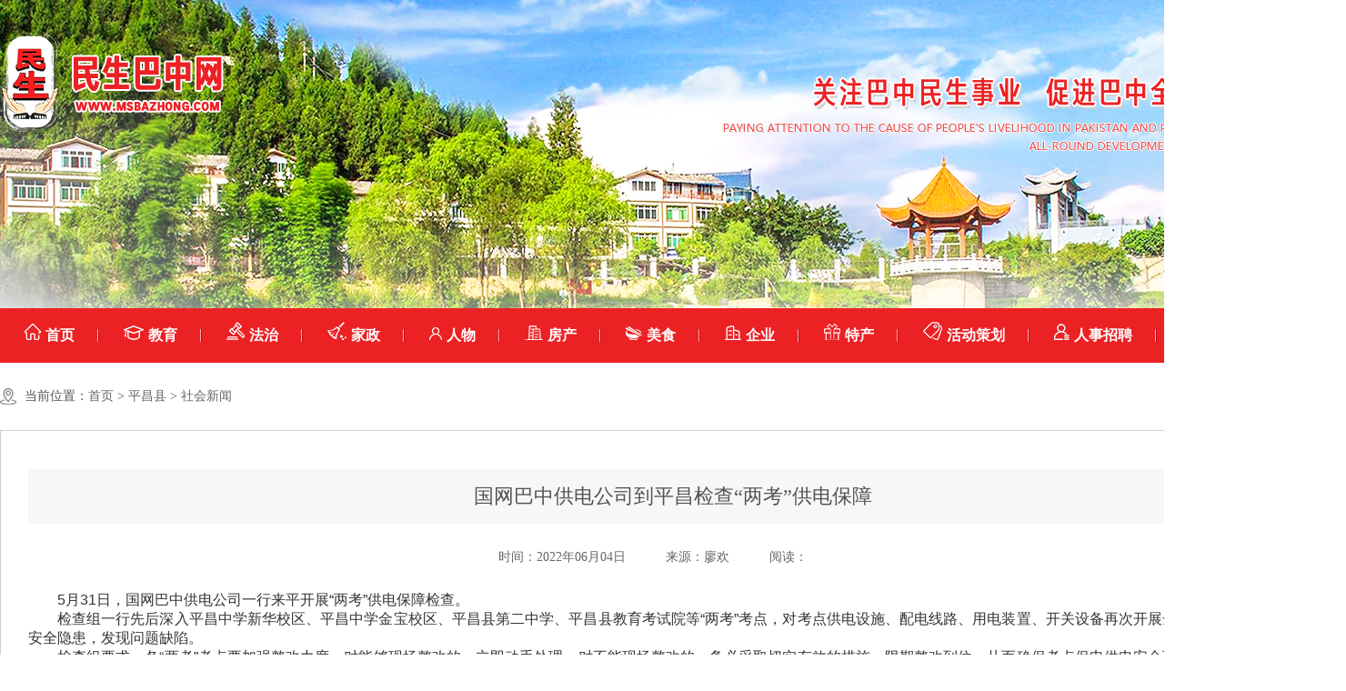

--- FILE ---
content_type: text/html; charset=utf-8
request_url: http://msbazhong.com/index.php?m=content&c=index&a=show&catid=39&id=7422
body_size: 3445
content:
<!DOCTYPE html PUBLIC "-//W3C//DTD XHTML 1.0 Transitional//EN" "http://www.w3.org/TR/xhtml1/DTD/xhtml1-transitional.dtd">
<html xmlns="http://www.w3.org/1999/xhtml">
<head>
<meta http-equiv="Content-Type" content="text/html; charset=utf-8" />
<title>国网巴中供电公司到平昌检查“两考”供电保障 -  社会新闻 - 民生巴中网</title>
<meta name="keywords" content="民生巴中网,巴中网,巴中实时新闻,巴中自媒体,巴中论坛">
<meta name="description" content="5月31日，国网巴中供电公司一行来平开展“两考”供电保障检查。检查组一行先后深入平昌中学新华校区、平昌中学金宝校区、平昌县第二中学、平昌县教育考试院等“两考”考点，对考点供电设施、配电线路、用电装置、开关设">
<link rel="stylesheet" type="text/css" href="/skin/css/style.css" />
<script type="text/javascript" src="/skin/js/base-min.js"></script>
<script src="/skin/js/jquery-1.7.1.min.js" type="text/javascript"></script>
<script src="/skin/js/slides-1.1.1-min.js" type="text/javascript"></script>
</head>

<body>
<div class="main">
	<div class="logo"><a href="/"><img src="/skin/images/logo.png" height="120" width="246" alt="民生巴中网logo" /></a></div>
    <div class="nav">
    	<ul>
        	<li><a href="/"><img src="/skin/images/tb1.png" alt="首页" />首页</a></li>
                                   
            <li><a href="/index.php?m=content&c=index&a=lists&catid=1"><img src="/skin/images/tb2.png" alt="教育"/>教育</a></li>
             
            <li><a href="/index.php?m=content&c=index&a=lists&catid=2"><img src="/skin/images/tb3.png" alt="法治"/>法治</a></li>
             
            <li><a href="/index.php?m=content&c=index&a=lists&catid=3"><img src="/skin/images/tb4.png" alt="家政"/>家政</a></li>
             
            <li><a href="/index.php?m=content&c=index&a=lists&catid=4"><img src="/skin/images/tb5.png" alt="人物"/>人物</a></li>
             
            <li><a href="/index.php?m=content&c=index&a=lists&catid=5"><img src="/skin/images/tb6.png" alt="房产"/>房产</a></li>
             
            <li><a href="/index.php?m=content&c=index&a=lists&catid=6"><img src="/skin/images/tb7.png" alt="美食"/>美食</a></li>
             
            <li><a href="/index.php?m=content&c=index&a=lists&catid=7"><img src="/skin/images/tb8.png" alt="企业"/>企业</a></li>
             
            <li><a href="/index.php?m=content&c=index&a=lists&catid=8"><img src="/skin/images/tb9.png" alt="特产"/>特产</a></li>
             
            <li><a href="/index.php?m=content&c=index&a=lists&catid=9"><img src="/skin/images/tb10.png" alt="活动策划"/>活动策划</a></li>
             
            <li><a href="/index.php?m=content&c=index&a=lists&catid=10"><img src="/skin/images/tb11.png" alt="人事招聘"/>人事招聘</a></li>
             
        </ul>
        <div>  <form name="myform" method="get" action="/index.php" onsubmit="return searchForm()">
         <input type="hidden" name="m" value="content">
         <input type="hidden" name="c" value="search">
         <input type="hidden" name="a" value="init">
         <input type="hidden" name="catid" value="1">
	    <input type="text" placeholder="请输入关键词" class="text" name="info[title]"><button type="submit" value="" name="dosubmit" class="button">
</form></div>
    </div><script language="javascript">
function preview(oper){
    if (oper < 10){
    bdhtml=window.document.body.innerHTML;//获取当前页的html代码
    sprnstr="<!--startprint"+oper+"-->";//设置打印开始区域
    eprnstr="<!--endprint"+oper+"-->";//设置打印结束区域
    prnhtml=bdhtml.substring(bdhtml.indexOf(sprnstr)+18); //从开始代码向后取html
    prnhtml=prnhtml.substring(0,prnhtml.indexOf(eprnstr));//从结束代码向前取html
    window.document.body.innerHTML=prnhtml;
    window.print();
    window.document.body.innerHTML=bdhtml;
    } 
    else {
        window.print();
    }
}
</script>
    <div class="pg_news">
        <div class="location">当前位置：<a href="/">首页</a> > <a href="/index.php?m=content&c=index&a=lists&catid=21">平昌县</a> > <a href="/index.php?m=content&c=index&a=lists&catid=39"> 社会新闻</a></div>
        <!--startprint1-->

<!--打印内容开始-->
        <div class="pg_detal">
        	<div class="detal_tit">国网巴中供电公司到平昌检查“两考”供电保障</div>
            <div class="detal_time"><span>时间：2022年06月04日</span><span>来源：廖欢</span><span>阅读：<span id="hits"></span></span></div>
            <div class="detal_xx">
            	<p align="" style="margin-top: 0px; margin-bottom: 0px; padding: 0px; list-style: none; color: rgb(51, 51, 51); font-family: &quot;Microsoft YaHei&quot;, 宋体, tahoma, Verdana, arial, sans-serif; font-size: 16px; text-align: justify; white-space: normal; background-color: rgb(255, 255, 255); text-indent: 2em;">5月31日，国网巴中供电公司一行来平开展“两考”供电保障检查。</p><p align="" style="margin-top: 0px; margin-bottom: 0px; padding: 0px; list-style: none; color: rgb(51, 51, 51); font-family: &quot;Microsoft YaHei&quot;, 宋体, tahoma, Verdana, arial, sans-serif; font-size: 16px; text-align: justify; white-space: normal; background-color: rgb(255, 255, 255); text-indent: 2em;">检查组一行先后深入平昌中学新华校区、平昌中学金宝校区、平昌县第二中学、平昌县教育考试院等“两考”考点，对考点供电设施、配电线路、用电装置、开关设备再次开展全方位“把脉问诊”，排查安全隐患，发现问题缺陷。</p><p align="" style="margin-top: 0px; margin-bottom: 0px; padding: 0px; list-style: none; color: rgb(51, 51, 51); font-family: &quot;Microsoft YaHei&quot;, 宋体, tahoma, Verdana, arial, sans-serif; font-size: 16px; text-align: justify; white-space: normal; background-color: rgb(255, 255, 255); text-indent: 2em;">检查组要求，各“两考”考点要加强整改力度，对能够现场整改的，立即动手处理，对不能现场整改的，务必采取切实有效的措施，限期整改到位，从而确保考点保电供电安全可靠，全力护航“两考”顺利进行。</p><p><br/></p>                <div class="share">
                	<a href="#" target="_blank"  onclick="preview(1)"><h1><img src="/skin/images/dy.png" /></h1><h2>打印本文</h2></a>
                    <a class="bshareDiv" href="http://www.bshare.cn/share"><h1><img src="/skin/images/fx.png" /></h1><h2>分 享</h2></a>
                </div>
            </div>
        </div>
        <!--打印内容结束-->

<!--endprint1-->
    </div>
</div>
<script language="javascript" type="text/javascript" src="http://www.bshare.cn/buttonLite.js#style=2&textcolor=#000000&bgcolor=none&bp=renren,sinaminiblog,qzone,qqmb,qqxiaoyou&ssc=false&text=分享到："></script>
<script language="JavaScript" src="/api.php?op=count&id=7422&modelid=46"></script>
<div class="link">
	<div class="main">
    	<div class="fl"><span>友情链接</span></div>
        <div class="fr">
        	<a href="http://www.msweekly.com/index.html" target="_blank">中国民生网</a>
<a href="http://www.cnbz.gov.cn/" target="_blank">巴中网</a>
<a href="http://www.scey.gov.cn/" target="_blank">恩阳网</a>
<a href="http://www.bzqzf.gov.cn/" target="_blank">巴州区网</a>
<a href="http://www.scpc.gov.cn/" target="_blank">平昌县</a>
<a href="http://www.tjxzf.gov.cn/" target="_blank">通江县</a>
<a href="http://www.scnj.gov.cn/" target="_blank">南江县</a>
        </div>
    </div>
</div>
<div class="foot">
	<div class="main">
    	<div class="fl">
        	<div class="tel">
            	<div><img src="/skin/images/tel.png" /></div>
                   		  <h1><span style="font-size: 24px;">投稿及商务合作电话：17780758009</span></h1><p><strong><span style="font-size: 16px;">地址：四川省成都市新都区方营路555号 &nbsp; &nbsp; &nbsp; &nbsp; &nbsp; &nbsp;网址www.msbazhong.com &nbsp; &nbsp; &nbsp; &nbsp; &nbsp; &nbsp; &nbsp; &nbsp; &nbsp; &nbsp; 邮政编码：610000<br/>投稿邮箱邮箱：1345926431@qq.com&nbsp;<br/>Copyright © 2019-2022 民生巴中网版权所有 &nbsp; &nbsp; &nbsp; <a href="http://beian.miit.gov.cn/" target="_blank">蜀ICP备17027093号-1</a> &nbsp; &nbsp; &nbsp; &nbsp;法律顾问：熊庆</span></strong><span style="font-size: 16px;"><span style="font-size: 16px;"></span></span></p>                     </div>
        </div>
        <div class="fr">
        	<div class="zb"><img src="/skin/images/ewm.jpg" /><h1>关注公众微信号</h1></div>
            <div class="yb">
            	<a href=""><img src="/skin/images/qq.png" />qq客服</a>
                <a href="" class="bd"><img src="/skin/images/qq.png" />百度一下</a>
                <a href="" class="xl"><img src="/skin/images/qq.png" />新浪微博</a>
                <a href="" lang="tx"><img src="/skin/images/qq.png" />腾讯微博</a>
            </div>
        </div>
    </div>
</div>
</body>
<script type="text/javascript" src="/skin/js/Tab-min.js"></script>
<script type="text/javascript">
t1 = new Tab("ctr", "span", "focus", "a", {
	autoPlay : true,
	timeout : 5000,
	delay:200,
	event : "mouseover"	
});		
</script>
<script>
	$(".city li").hover(function(){
		var num = $(this).index();
		$(this).addClass("cur_n").siblings().removeClass("cur_n");
		$(".dispan .list").hide().eq(num).show();
		})
</script>
</html>

--- FILE ---
content_type: text/css
request_url: http://msbazhong.com/skin/css/style.css
body_size: 4342
content:
@charset "utf-8";
/* CSS Document */
body{font-size:14px; font-family:""; margin:0; padding:0; color:#525252; background:url(../images/body_bg.jpg) no-repeat center top #fff;}
ul,li,dl,dd{list-style-type:none; margin:0; padding:0}
p,h1,h2,h3,h4,h5{font-size:14px; margin:0; padding:0; font-weight:normal;}
a img{border:none}
a{color:#666666; text-decoration:none; cursor: pointer}
a:hover{cursor: pointer}
.fl{float:left}
.fr{float:right}
.cl{ zoom: 1; clear:both;}
.cl:after { display: block; height: 0; clear: both; visibility: hidden; overflow: hidden; content: "."; }
.main{width:1480px; margin:0 auto;}

.logo{padding-top:34px; height:120px;}
.nav{background:#ec2124; height:60px; line-height:60px; margin-top:185px;}
.nav ul{float:left; width:;}
.nav ul li{font-weight:bold; font-size:16px; float:left; background:url(../images/nav_bg.jpg) no-repeat right center;}
.nav ul li a{color:#fff; padding:0 27px;}
.nav ul .none{background:none;}
.nav ul li img{padding-right:5px;}
.nav ul .nuw,.nav ul li:hover{background:#c30306;}
.nav div{float:right; width:179px; margin:13px 15px 0 0;}
.nav div .text{width:126px; height:35px; line-height:35px; background:#fce8e8; float:left; border:none; color:#a7a7a7; padding-left:11px;}
.nav div .button{width:42px; height:36px; background:url(../images/button.jpg) no-repeat; float:right; border:none; cursor:pointer;}

.news{height:353px; margin:28px 0 35px 0;}

.successlunbo{float:left; width:605px; height:353px;}
.control {width:505px;   height: 353px; display: block; position: absolute; top: 0; left:0; overflow: hidden;}
.change li { width: 469px; overflow: hidden; text-align: center}
.change li .imgWrap {display: table-cell; width: 555px; height: 353px; vertical-align: middle; cursor: pointer; *font-size: 500px;}
.change li img { max-width: 555px; max-height: 353px;overflow: hidden; left:-70px !important}
/* 描述部分 */
.change li .textDesc {width: 100%; height: 48px; position: absolute; left: 0; bottom: 4px; text-align: left; overflow: hidden; font-size:16px;}
.change li .opacity {width: 100%; height: 48px; position: absolute; left: 0; bottom: 0; background: #000; filter: alpha(opacity=50); opacity: 0.5;}
.change li .title { padding-left:15px; color: #e6e6e6; font-size: 14px; height:48px; line-height: 48px;}
.change li .title a {color: #e6e6e6;}
.ssprev,.ssnext {width: 0; height: 0; position: absolute; bottom: 0; color: #FFF; font-size: 14px; z-index: 9; font-weight: bold; cursor: pointer; outline: none}
.ssprev span,.ssnext span {display: none;}
.ssprev {left: 0; display:none;}
.ssnext { right: 0; display:none;}
.pageClass {text-align: center; z-index: 9; position: absolute; top: 50px; padding-top: 10px;}
.pageClass a {display: inline-block;  width: 10px; height: 10px; margin: 0 3px; overflow: hidden; border: 1px solid #bebebe; background: #bebebe; border-radius: 5px; outline: none}
.pageClass a span {display: none}
.pageClass a:hover,.pageClass a.cur { border: 1px solid #be230a; background: #be230a}
/* 缩图部分 */
.thumbWrap {width: 127px; height: 353px;  position: absolute; right: 0; top: 0; overflow: hidden;}
.thumbWrap .thumbCont {height: 293px; margin:28px auto; overflow: hidden; position: relative; width: 127px;}
.thumbWrap ul li {overflow: hidden; text-align: center; width: 127px; height:100px;}
.thumbWrap ul li div {display: table-cell; width: 127px; height: 100px; vertical-align: middle; cursor: pointer; *font-size: 79px;}
.thumbWrap ul li img {max-width: 125px; max-height:100px; overflow: hidden;}
.thumbWrap ul li.cur img{ border:1px solid red;}
/* 缩图按钮 */
.thumbPrev,.thumbNext {width: 125px; height: 24px; text-align: center; position: absolute; color: #000; z-index: 9; outline: none}
.thumbPrev span,.thumbNext span { display: none;}
.thumbPrev{left:0px; top:0px; background: url(../images/sprev.png) no-repeat left top;}
.thumbNext{left:0px; bottom:0px; background: url(../images/snext.png) no-repeat left bottom;}
.thumbPrev:hover{background: url(../images/thumbPrev.jpg) no-repeat left bottom;}
.thumbNext:hover{background: url(../images/thumbNext.jpg) no-repeat left bottom;}

.new_li{float:left; width:475px; margin:0 26px;}
.news_tit{height:38px; background:#f6f4f4; border-bottom:3px solid #ec2124; font-size:24px; color:#3b3b3b; padding:10px 0 0 10px; margin-bottom:10px;}
.news_tit span{background:#ec2124; height:30px; line-height:30px; width:30px; text-align:center; display:inline-block; color:#fff;}
.news_tit a{float:right; margin:10px 23px 0 0;}
.new_li ul li{line-height:35px; height:35px; font-size:16px}
.new_li ul li span{float:right;}
.new_li ul li a:hover{color:#ec2124;}
.new_li ul li.first{background:#f6f4f4; padding:8px 20px; height:104px;}
.new_li ul li h1{font-size:18px; color:#3b3b3b; height:48px; line-height:48px; font-weight:bold;}
.new_li ul li h2{font-size:14px; color:#737373; line-height:24px;}
.notice{float:right; width:345px;}
.notice_tit{height:38px; background:#f6f4f4; border-bottom:3px solid #ec2124; font-size:24px; color:#3b3b3b; padding:10px 0 0 10px; position:relative;}
.notice_tit span{background:#ec2124; height:30px; line-height:30px; width:30px; text-align:center; display:inline-block; color:#fff;}
.notice_tit a{float:right; background:#ec2124; height:48px; line-height:48px; width:58px; display:inline-block; text-align:center; position:absolute; right:0; top:0;}
.notice_tit a img{margin-top:18px;}
.notice ul{border:1px solid #e9e9e9; border-top:none; height:283px; font-size:16px; padding:12px 16px;}
.notice ul li{line-height:36px;}
.notice ul li span{float:right;}
.images{clear:both; zoom:1; margin-bottom:30px;}
.images img{height:140px; width:1480px; overflow:hidden;}
.city{height:105px; margin-bottom:30px;}
.city ul li{float:left; width:169px; height:92px; border:1px solid #e9e9e9; text-align:center; padding-top:10px; margin-right:16px; background:url(../images/tp1.png) no-repeat 147px 13px;}
.city ul li h1{font-size:18px; font-weight:normal; padding-top:13px;}
.city ul li:hover{color:#fff; background:url(../images/tp2.png) no-repeat 147px 13px #ec2124;}
.city ul li:hover h1{color:#fff;}
.city ul .mg0{margin:0;}

.cur_n{cursor:pointer; color:#fff;  background:url(../images/tp2.png) no-repeat 147px 13px #ec2124 !important;}
.dispan{clear:both;}
.dispan .list{overflow:hidden; display:none;}



.in_news{height:405px; margin-bottom:30px;}
.in_news .new_li{float:left; width:478px; height:405px; margin:0;}
.in_news .news_tit{border:none; margin-bottom:3px;}
.in_news .new_li ul{border:1px solid #e9e9e9; border-top:3px solid #ec2124; padding:20px;}
.in_news .new_li ul li.first{height:120px; background:none; padding:0; margin-bottom:20px; overflow:hidden;}
.in_news .new_li ul li.first .fl{width:161px;}
.in_news .new_li ul li.first .fl img{width:161px; height:121px; overflow:hidden;}
.in_news .new_li ul li.first .fr{width:255px;}
.in_news .new_li ul li.first .fr div{font-size:18px; height:34px; line-height:34px;}
.in_news .new_li ul li.first .fr p{font-size:14px; color:#8c8c8c; line-height:30px;}
.in_news .new_li ul li{zoom: 1; clear:both;}
.in_news .new_li ul li:after { display: block; height: 0; clear: both; visibility: hidden; overflow: hidden; content: "."; }
.mg23{margin:0 23px !important;}

.link{background:#ec2124; height:125px; clear:both; margin-top:30px;}
.link .fl{background:url(../images/link.jpg) no-repeat; width:81px; height:125px; font-weight:bold; font-size:18px; color:#fff;}
.link .fl span{width:20px; display:inline-block; margin:15px 0 0 30px;}
.link .fr{width:1360px; line-height:38px; padding-top:30px;}
.link .fr a{color:#fff; margin-right:26px;}
.foot{background:#252525; height:282px; color:#fff;}
.foot .fl{width:920px; padding-top:55px;}
.foot .fl .tel div{float:left; width:50px; padding-top:12px;}
.foot .fl .tel h1{float:left; font-size:14px;}
.foot .fl .tel span{font-size:32px; font-weight:bold; display:block;}
.foot .fl .tel p{line-height:36px; clear:both; padding-top:20px;}
.foot .fr{width:235px; padding-top:70px;}
.foot .fr .zb{float:left; width:125px; line-height:40px; text-align:center; color:#ec2124;}
.foot .fr .zb img{border:1px solid #c7c7c7; padding:7px; background:#fff;}
.foot .fr .yb{float:right; width:92px;}
.foot .fr .yb a{height:29px; line-height:29px; width:92px; display:block; background:#0b9d61; margin-bottom:9px; text-align:center; font-size:12px; color:#fff;}
.foot .fr .yb a img{margin:8px 0 0 15px; float:left;}
.foot .fr .yb a.bd{background:#0b4c9d;}
.foot .fr .yb a.xl{background:#f174bb;}
.foot .fr .yb a.tx{background:#04baa2;}

/*时政新闻*/
.location{height:74px; line-height:74px; background:url(../images/location.png) no-repeat 0 center; padding-left:27px;}
.loca_top{background:#f7f7f7; padding:30px 40px; height:330px; margin-bottom:30px;}
.loca_top .time{float:left; width:110px; font-size:72px; color:#ec2124; line-height:70px; padding-top:100px;}
.loca_top .time span{font-size:22px; display:block;}
.loca_top .img{float:left; width:580px;}
.loca_top .imgs{float:left; width:436px; height:330px; overflow:hidden;}
.loca_xxd{float:right; width:825px; padding-top:38px;}
.loca_xxd h1{font-size:22px; line-height:36px; height:72px; overflow:hidden; margin-bottom:20px;}
.loca_xxd p{color:#666; line-height:30px; height:120px; margin-bottom:45px;}
.loca_xxd div a{float:right; height:33px; line-height:33px; width:110px; background:#ec2124; border-radius:5px; text-align:center; color:#fff;}
.loca_xxd ul li{float:left; width:654px; height:158px; border:1px solid #e0e0e0; padding:20px 35px; margin:0 28px 20px 0;}
.loca_xxd ul .mg20{margin:0 0 20px 0;}
.loca_xxd ul li .tit{height:52px; line-height:52px; font-size:20px;}
.loca_xxd ul li .xx{height:60px; line-height:30px; color:#666;}
.loca_xxd ul li .look{height:50px; line-height:50px;}
.loca_xxd ul li .look a{color:#666; float:right;}
.loca_xxd ul li:hover{border:1px solid #ec2124;}
.loca_xxd ul li:hover .look a{color:#ec2124;}

.loca_xx{float:right; width:652px; padding-top:38px;}
.loca_xx h1{font-size:22px; line-height:36px; height:72px; overflow:hidden; margin-bottom:20px;}
.loca_xx p{color:#666; line-height:30px; height:120px; margin-bottom:45px;}
.loca_xx div a{float:right; height:33px; line-height:33px; width:110px; background:#ec2124; border-radius:5px; text-align:center; color:#fff;}
.loca_li ul li{float:left; width:654px; height:158px; border:1px solid #e0e0e0; padding:20px 35px; margin:0 28px 20px 0;}
.loca_li ul .mg20{margin:0 0 20px 0;}
.loca_li ul li .tit{height:52px; line-height:52px; font-size:20px;}
.loca_li ul li .xx{height:60px; line-height:30px; color:#666;}
.loca_li ul li .look{height:50px; line-height:50px;}
.loca_li ul li .look a{color:#666; float:right;}
.loca_li ul li:hover{border:1px solid #ec2124;}
.loca_li ul li:hover .look a{color:#ec2124;}
.page{width:1480px; margin:0 auto; padding:30px 0; clear:both; text-align:center;}
.page a{border:1px solid #d1d1d1; padding:10px; margin:0 7px;}
.page a.dangqiang{ border:1px solid #ec2124;}
.pg_detal,.bring{border:1px solid #d1d1d1; padding:42px 30px; clear:both;}
.zhaop{clear:both;}
.zhaop ul li{float:left; width:350px; margin:0 26px 25px 0;}
.zhaop ul li img{height:116px; width:350px; overflow:hidden;}
.zhaop ul .mg0{margin:0 0 25px 0;}
.detal_xx{clear:both; padding-bottom:30px;}
.detal_tit{background:#f7f7f7; height:60px; line-height:60px; text-align:center; font-size:22px; margin-bottom:28px;}
.detal_time{font-size:14px; color:#666; text-align:center; margin-bottom:28px;}
.detal_time span{margin:0 22px;}
.share{float:right;}
.share a{ width:70px; display:inline-block; margin-left:20px;}
.share a h1{background:#ec2124; height:30px; width:70px; text-align:center;}
.share a h1 img{padding-top:5px;}
.share a h2{border:1px solid #d1d1d1; color:#ec2124; height:30px; line-height:30px; width:68px; text-align:center;}

/*人事招聘*/
.bring ul li{float:left; width:643px; border-left:2px solid #cbcbcb; padding-left:42px; color:#666; line-height:30px; position:relative; margin-bottom:70px;}
.bring ul li font{float:left; width:6px; height:55px; background:#ec2124; display:inline-block; position:absolute; left:-4px; top:0;}
.bring ul li h1{font-size:20px; color:#b1b1b1; line-height:27px; margin-bottom:30px;}
.bring ul li h1 b{color:#ec2124; margin-right:5px;}
.bring ul li p{line-height:24px; margin-top:30px; font-weight:bold;}
.bring ul li div{margin:25px 0;}
.bring ul li div img{margin-right:20px;}
.bring ul li h2{font-size:20px; color:#f60b0b; margin:15px 0;}
.bring ul li h2 span{font-size:24px; font-weight:bold; color:#525252;}

/*教育*/
.teach{margin-top:25px;}
.teach_hot{padding-bottom:30px;}
.hot_info{float:left; width:548px; height:361px; }
.teach_hot .teach_tit{margin:0;}
.hot_li{border:1px solid #e9e9e9; padding:8px 16px; height:293px;}
.hot_li ul li{height:36px; line-height:36px; font-size:16px;}
.hot_li ul li span{float:right;}
.hot_li ul li:hover a{color:#ec2124;}
.hot_li ul li img{margin-right:15px;}

/* focus */
#focus{width:906px; height:361px; overflow:hidden; position:relative; margin:0 auto; float:right;}
#focus a{position:relative; zoom:1;}
#focus p{position:absolute; height:44px; line-height:44px; padding-left:25px; bottom:0; _bottom:-2px; left:0; color:#fff; font-size:16px;}
#focus a:hover .text{cursor:pointer}
#focus s{position:absolute;height:44px;line-height:44px;width:100%;bottom:0;_bottom:-2px;left:0;filter:Alpha(Opacity=70);Opacity:0.7;background:#000;cursor:pointer}
#ctr{position:absolute;bottom:12px;_bottom:10px;right:17px;z-index:2;color:#fff;font-family:Arial, Helvetica, sans-serif;font-size:10px}
#ctr span{background:#fff;cursor:pointer; background:#fff; height:6px; width:6px; display:inline-block; margin:0 7px;}
#ctr span.current{background:#ec2124; background:#ec2124;}

.teach_info{margin-bottom:30px;}
.teach_tit{background:#f6f4f4; height:38px; padding:10px 0 0 10px; border-bottom:3px solid #ec2124; font-size:24px; color:#3b3b3b; position:relative; margin-bottom:35px;}
.teach_tit span{background:#ec2124; height:30px; line-height:30px; width:30px; text-align:center; display:inline-block; color:#fff;}
.teach_tit a{float:right; background:#ec2124; height:48px; line-height:48px; width:58px; display:inline-block; text-align:center; position:absolute; right:0; top:0;}
.teach_tit a img{margin-top:18px;}
.teach_info ul li{float:left; width:695px; border:1px solid #dedede; padding:25px 15px; position:relative; margin:0 26px 20px 0;}
.teach_info ul .mg0{margin:0 0 20px 0;}
.teach_info ul li .fl{width:260px;}
.teach_info ul li .fl img{max-width:260px;}
.teach_info ul li .fr{width:400px;}
.teach_info ul li .fr h1{font-size:20px; height:48px; line-height:43px;}
.teach_info ul li .fr h2{color:#666; height:60px; line-height:30px; margin-bottom:15px;}
.teach_info ul li .fr div{color:#666; height:32px; line-height:32px;}
.teach_info ul li .fr div a{position:absolute; right:0; bottom:30px; color:#666; height:32px; line-height:32px; width:104px; text-align:center; background:#eaeaea; border-radius:5px 0 0 5px;}
.teach_info ul li:hover .fr div a{background:#ec2124; color:#fff;}
.teach_li li{float:left; width:720px; height:42px; line-height:42px; font-size:16px; margin-right:40px;}
.teach_li .mg0{margin:0;}
.teach_li li span{float:right;}
.teach_li li a font{background:#ec2124; height:4px; width:4px; display:inline-block; margin-right:16px;}
.teach_li li:hover a,.teach_li li:hover span{color:#ec2124;}


/*巴中市*/
.trend{margin-bottom:30px;}
.trend_li{border:1px solid #dedede; padding:30px 25px; font-size:16px;}
.trend_li ul li{width:690px;}
.trend_li dl dd a:hover{color:#ec2124;}
.trend_li ul {height:162px; margin-bottom:20px;}
.trend_li ul li .zb{float:left; width:215px;}
.trend_li ul li .yb{float:right; width:453px;}
.trend_li ul li .yb h1{font-size:18px; color:#525252; height:48px; line-height:48px;}
.trend_li ul li .yb h2{font-size:14px; color:#8c8c8c; line-height:24px;}
.trend_li ul li .yb div a{color:#ec2124; font-size:14px; margin-top:10px; display:inline-block;}
.trend_li dl dd{height:35px; line-height:35px;}
.trend_li dl dd.fl,.trend_li dl dd.fr{width:690px;}
.trend_li dl dd span{float:right;}


--- FILE ---
content_type: application/javascript
request_url: http://msbazhong.com/skin/js/slides-1.1.1-min.js
body_size: 3345
content:
/*
 *  Version: 1.1.1
 *  UpDate:    2012/06/28
 *  By: oliver, http://www.note12.com
 *  mail: oliver@note12.com 
 *  QQ:18015001
 * 
 * 
 * 
 * 
 * 修复fade效果 , 增加容器 succescont 增加fadeEasing
 * 
 * 增加侧面缩图选项
 * 
 * 
 * 
 */
(function(a) {
    a.fn.olvSlides = function(b) {
        a.fn.olvSlides.option = {
            succescont: "succescont",
            control: "control",
            change: "change",
            createNextPrev: true,
            next: "ssnext",
            prev: "ssprev",
            createPagination: true,
            paginationClass: "pageClass",
            currentClass: "cur",
            thumb: false,
            thumbPage: true,
            thumbPrev: "thumbPrev",
            thumbNext: "thumbNext",
            thumbDirection: "X",
            bigTarget: false,
            bigTargetPrev: "bigTargetPrev",
            bigTargetNext: "bigTargetNext",
            fadeSpeed: 350,
            slideSpeed: 350,
            start: 1,
            effect: "slide",
            fadeEasing: "",
            play: 5000,
            pause: 2000,
            hoverPause: false
        };
        b = a.extend({}, a.fn.olvSlides.option, b);
        return this.each(function() {
            a(this).children().wrapAll('<div class="' + b.succescont + '"/>');
            var B = a(this),
                o = a("." + b.control, B),
                q = a("." + b.change, B),
                g = a(".thumbWrap", B),
                C = a(".thumbCont", g),
                H = b.thumb ? H = C.children(":eq(0)").children().size() : H = q.children().size(),
                h = parseInt(b.start, 10) >= H ? H - 1 : parseInt(b.start - 1, 10),
                x = o.outerWidth(),
                t = b.effect,
                v = 0,
                u = 0,
                d = 0,
                w = 0,
                m, n, G, E, r, k, F, c, D, p, f, s, z;
            if (H < 2) {
                o.fadeIn(b.fadeSpeed);
                a("." + b.next + ", ." + b.prev).fadeOut(0);
                return false
            }

            function j(K, J, I) {
                if (!m) {
                    m = true;
                    switch (K) {
                        case "next":
                            u = w;
                            v = w + 1;
                            v = H === v ? 0 : v;
                            G = x * 2;
                            K = -x * 2;
                            w = v;
                            break;
                        case "prev":
                            u = w;
                            v = w - 1;
                            v = v === -1 ? H - 1 : v;
                            G = 0;
                            K = 0;
                            w = v;
                            break;
                        case "pagination":
                            v = parseInt(I, 10);
                            u = a("." + b.paginationClass + " a." + b.currentClass, B).attr("href").match("[^#/]+$");
                            if (v > u) {
                                G = x * 2;
                                K = -x * 2
                            } else {
                                G = 0;
                                K = 0
                            }
                            w = v;
                            break;
                        case "thumbClick":
                            v = parseInt(I, 10);
                            u = a("li." + b.currentClass, C).data("data");
                            if (v > u) {
                                G = x * 2;
                                K = -x * 2
                            } else {
                                G = 0;
                                K = 0
                            }
                            w = v;
                            break
                    }
                    if (J === "slide") {
                        q.children(":eq(" + v + ")").css({
                            left: G,
                            display: "block"
                        });
                        q.animate({
                            left: K
                        }, b.slideSpeed, function() {
                            q.css({
                                left: -x
                            });
                            q.children(":eq(" + v + ")").css({
                                left: x,
                                zIndex: 5
                            });
                            q.children(":eq(" + u + ")").css({
                                left: x,
                                display: "none",
                                zIndex: 0
                            });
                            m = false
                        })
                    } else {
                        q.children(":eq(" + v + ")", B).css({
                            zIndex: 8
                        }).fadeIn(b.fadeSpeed, b.fadeEasing, function() {
                            q.children(":eq(" + u + ")", B).css({
                                display: "none",
                                zIndex: 0
                            });
                            q.children(":eq(" + v + ")", B).css({
                                zIndex: 0
                            });
                            m = false
                        })
                    }
                    if (b.createPagination) {
                        a("." + b.paginationClass + " a", B).removeClass(b.currentClass);
                        a("." + b.paginationClass + " a:eq(" + v + ")", B).addClass(b.currentClass)
                    }
                    if (b.thumb) {
                        if (b.thumbDirection == "Y") {
                            F = C.children(":eq(0)").position().top;
                            c = ((D - p) / 2) - (p * w);
                            if (c < s) {
                                c = s
                            } else {
                                if (c > 0) {
                                    c = 0
                                }
                            }
                            C.children(":eq(0)").animate({
                                top: c
                            });
                            C.children(":eq(0)").children("li").removeClass("cur");
                            C.children(":eq(0)").children("li:eq(" + w + ")").addClass("cur")
                        } else {
                            F = C.children(":eq(0)").position().left;
                            c = ((D - p) / 2) - (p * w);
                            if (c < s) {
                                c = s
                            } else {
                                if (c > 0) {
                                    c = 0
                                }
                            }
                            C.children(":eq(0)").animate({
                                left: c
                            });
                            C.children(":eq(0)").children("li").removeClass("cur");
                            C.children(":eq(0)").children("li:eq(" + w + ")").addClass("cur")
                        }
                    }
                }
            }

            function y() {
                clearInterval(B.data("interval"))
            }

            function l() {
                if (b.pause) {
                    clearTimeout(B.data("pause"));
                    clearInterval(B.data("interval"));
                    r = setTimeout(function() {
                        clearTimeout(B.data("pause"));
                        k = setInterval(function() {
                            j("next", t)
                        }, b.play);
                        B.data("interval", k)
                    }, b.pause);
                    B.data("pause", r)
                } else {
                    y()
                }
            }
            if (H < 2) {
                return
            }
            if (h < 0) {
                h = 0
            }
            if (b.start) {
                w = h
            }
            B.css({
                overflow: "hidden",
                position: "relative"
            });
            o.css({
                overflow: "hidden",
                position: "relative"
            });
            o.css({
                display: "block"
            });
            if (b.thumb) {
                startT = h + 1;
                g.show();
                C.bind("mouseover", function() {
                    y()
                });
                C.bind("mouseleave", function() {
                    l()
                });
                if (b.thumbPage) {
                    g.append('<a href="#Prev" hidefocus="true" class="' + b.thumbPrev + '"><span>Up</span></a><a href="#Next" hidefocus="true" class="' + b.thumbNext + '"><span>Down</span></a>')
                }
                if (b.thumbDirection === "Y") {
                    D = C.outerHeight();
                    p = C.children(":eq(0)").children(":eq(0)").outerHeight();
                    f = Math.ceil(D / p);
                    s = -p * H + D;
                    F = C.children(":eq(0)").position().top;
                    C.children(":eq(0)").css({
                        height: p * H + "px",
                        width: "100%",
                        position: "absolute",
                        left: "0px",
                        top: "0px"
                    });
                    if (b.start > f) {
                        if ("-" + Math.ceil((p * startT) - (D / 2) - (p / 2)) < -p * H + D) {
                            C.children(":eq(0)").css({
                                top: -p * H + D + "px"
                            })
                        } else {
                            C.children(":eq(0)").css({
                                top: "-" + Math.ceil((p * startT) - (D / 2) - (p / 2)) + "px"
                            })
                        }
                    }
                    a("." + b.thumbPrev, B).click(function(I) {
                        I.preventDefault();
                        if (b.play) {
                            l()
                        }
                        e("Prev")
                    });
                    a("." + b.thumbNext, B).click(function(I) {
                        I.preventDefault();
                        if (b.play) {
                            l()
                        }
                        e("Next")
                    })
                } else {
                    D = C.outerWidth();
                    p = C.children(":eq(0)").children(":eq(0)").outerWidth();
                    f = Math.ceil(D / p);
                    s = -p * H + D;
                    F = C.children(":eq(0)").position().left;
                    C.children(":eq(0)").css({
                        width: p * H + "px",
                        height: "100%",
                        position: "absolute",
                        left: "0px",
                        top: "0px"
                    });
                    if (b.start > f) {
                        if ("-" + Math.ceil((p * startT) - (D / 2) - (p / 2)) < -p * H + D) {
                            C.children(":eq(0)").css({
                                left: -p * H + D + "px"
                            })
                        } else {
                            C.children(":eq(0)").css({
                                left: "-" + Math.ceil((p * startT) - (D / 2) - (p / 2)) + "px"
                            })
                        }
                    }
                    a("." + b.thumbPrev, B).click(function(I) {
                        I.preventDefault();
                        if (b.play) {
                            l()
                        }
                        e("Prev")
                    });
                    a("." + b.thumbNext, B).click(function(I) {
                        I.preventDefault();
                        if (b.play) {
                            l()
                        }
                        e("Next")
                    })
                }
                C.children(":eq(0)").children().click(function(I) {
                    I.preventDefault();
                    c = ((D - p) / 2) - (p * a(this).index());
                    if (c < s) {
                        c = s
                    } else {
                        if (c > 0) {
                            c = 0
                        }
                    }
                    if (b.play) {
                        l()
                    }
                    n = a(this).index();
                    if (w != n) {
                        j("thumbClick", t, n)
                    }
                    if (b.thumbDirection === "Y") {
                        C.children(":eq(0)").animate({
                            top: c
                        }, b.slideSpeed)
                    } else {
                        C.children(":eq(0)").animate({
                            left: c
                        }, b.slideSpeed)
                    }
                    C.children(":eq(0)").children().removeClass(b.currentClass);
                    a(this).addClass(b.currentClass);
                    return false
                });
                C.children(":eq(0)").children().each(function(L) {
                    var N = a(this).find("img").attr("bigImg");
                    var J = a(this).find("img").attr("url");
                    var I = a(this).find("img").attr("alt");
                    var M = a(this).find("img").attr("text");
                    var K = '<li><div class="imgWrap"><a href="' + J + '" title="' + I + '"><img src="' + N + '" alt="' + I + '" /></a></div><div class="opacity"></div><div class="textDesc"><div class="title"><a href="' + J + '" target="_blank">' + I + '</a></div><div class="text">' + M + "</div></div></li>";
                    a(this).data("data", L);
                    q.append(K)
                });
                C.children(":eq(0)").children("li:eq(" + h + ")").addClass("cur")
            } else {
                g.hide().remove()
            }
            if (b.createPagination && b.thumb === false) {
                o.after('<div class="' + b.paginationClass + '" style="z-index:9;"></div>');
                for (i = 0; i < H; i++) {
                    a("." + b.paginationClass, B).append('<a href="#' + i + '" hidefocus="true"><span>' + (i + 1) + "</span></a>")
                }
                a("." + b.paginationClass + " a:eq(" + v + ")", B).addClass(b.currentClass)
            }
            a("." + b.paginationClass + " a", B).click(function() {
                if (b.play) {
                    l()
                }
                n = a(this).attr("href").match("[^#/]+$");
                if (w != n) {
                    j("pagination", t, n)
                }
                return false
            });
            if (b.createNextPrev) {
                o.append('<a href="#" hidefocus="true" class="' + b.prev + '"><span>Prev</span></a>');
                a("." + b.prev, B).after('<a href="#" hidefocus="true" class="' + b.next + '"><span>Next</span></a>')
            }
            a("." + b.prev, B).click(function(I) {
                I.preventDefault();
                if (b.play) {
                    l()
                }
                j("prev", t)
            });
            a("." + b.next, B).click(function(I) {
                I.preventDefault();
                if (b.play) {
                    l()
                }
                j("next", t)
            });
            q.children().css({
                position: "absolute",
                top: 0,
                left: o.outerWidth(),
                zIndex: 0,
                display: "none"
            });
            q.css({
                position: "relative",
                width: (x * 3),
                left: -x
            });
            q.children(":eq(" + h + ")").fadeIn(b.fadeSpeed);

            function e(I) {
                if (b.thumbDirection == "Y") {
                    if (I == "Prev") {
                        F = F + D;
                        if (F > 0) {
                            F = 0
                        }
                    } else {
                        if (I == "Next") {
                            F = F - D;
                            if (F < s) {
                                F = s
                            }
                        }
                    }
                    C.children(":eq(0)").animate({
                        top: F
                    })
                } else {
                    if (I == "Prev") {
                        F = F + D;
                        if (F > 0) {
                            F = 0
                        }
                    } else {
                        if (I == "Next") {
                            F = F - D;
                            if (F < s) {
                                F = s
                            }
                        }
                    }
                    C.children(":eq(0)").animate({
                        left: F
                    })
                }
            }

            function A(I) {}
            if (b.bigTarget) {
                o.append('<div class="' + b.bigTargetPrev + '"></div><div class="' + b.bigTargetNext + '"></div>');
                a("." + b.bigTargetPrev, B).click(function(I) {
                    I.preventDefault();
                    if (b.play) {
                        l()
                    }
                    j("prev", t)
                });
                a("." + b.bigTargetNext, B).click(function(I) {
                    I.preventDefault();
                    if (b.play) {
                        l()
                    }
                    j("next", t)
                })
            }
            if (b.hoverPause && b.play) {
                q.bind("mouseover", function() {
                    y()
                });
                q.bind("mouseleave", function() {
                    l()
                })
            }
            if (b.play) {
                k = setInterval(function() {
                    j("next", t)
                }, b.play);
                B.data("interval", k)
            }
        })
    }
})(jQuery);


--- FILE ---
content_type: application/javascript
request_url: http://msbazhong.com/skin/js/base-min.js
body_size: 5347
content:
String.prototype.getBytes = function() {
    var bytes = 0;
    for (var i = 0; i < this.length; i++) {
        if (this.charCodeAt(i) > 256) {
            bytes += 2
        } else {
            bytes += 1
        }
    }
    return bytes
};
String.prototype.intercept = function(length, appendStr) {
    var str = this;
    str = str.trim();
    if (str.getBytes() < length) return str;
    var countLen = 0;
    var charCount = 0;
    if (appendStr.length > 0) {
        length = length - appendStr.length
    }
    for (var i = 0; i < str.length; i++) {
        if (this.charCodeAt(i) > 256) {
            countLen += 2
        } else {
            countLen += 1
        }
        if (countLen > length) {
            break
        }
        charCount++
    }
    return str.substr(0, charCount) + appendStr
};
String.prototype.trim = function() {
    return this.replace(/^\s*|\s*$/g, "")
};
function sdnClick(num) {
    try {
        setTimeout(function() { (new Image()).src = "http://sdn.kugou.com/link.aspx?id=" + num + "&url=&t=" + Math.random()
        },
        0)
    } catch(ex) {}
};
Request = {
    QueryString: function(item) {
        var svalue = location.search.match(new RegExp("[\?\&]" + item + "=([^\&]*)(\&?)", "i"));
        return svalue ? svalue[1] : svalue
    },
    SharpString: function(item) {
        var svalue = location.href.match(new RegExp("[\#]" + item + "=([^\&]*)(#?)", "i"));
        return svalue ? svalue[1] : svalue
    }
};
var Kg = Kg || {
    UA: {
        Ie: !!document.all,
        Ie6: !!document.all && !window.XMLHttpRequest,
        Ie7: !!document.all && /msie 7.0/gi.test(window.navigator.appVersion),
        Ie8: !!document.all && /msie 8.0/gi.test(window.navigator.appVersion),
        FF: /firefox/gi.test(window.navigator.userAgent),
        Opera: /opera/gi.test(window.navigator.userAgent),
        Chrom: /Chrom/gi.test(window.navigator.userAgent)
    },
    $: function() {
        var els = [];
        for (var i = 0,
        l = arguments.length; i < l; i++) {
            var el = arguments[i];
            if (typeof el == "string") el = document.getElementById(el);
            if (l == 1) return el;
            els.push(el)
        };
        return els
    },
    $T: function(tagName, el) {
        var els = (this.$(el) || document).getElementsByTagName(tagName || "*");
        return this.$A(els)
    },
    $C: function(name, el, tagName) {
        var cEls = [],
        i = 0;
        if ( !! document.getElementsByClassName) {
            var arr = this.$(el || document).getElementsByClassName(name);
            arr = this.$A(arr);
            if (tagName && tagName !== "*") {
                for (var l = arr.length; i < l; i++) { (arr[i].tagName.toLowerCase() === tagName.toLowerCase()) && cEls.push(arr[i])
                }
            } else {
                cEls = arr
            }
        } else {
            for (var arr = this.$T(tagName, el), l = arr.length; i < l; i++) {
                new RegExp("\\b" + name + "\\b", "g").test(arr[i].className) && cEls.push(arr[i])
            }
        };
        return cEls
    },
    $A: function(args) {
        var arr = [];
        for (var i = 0,
        l = args.length; i < l; i++) {
            arr.push(args[i])
        };
        return arr
    },
    extend: function(target, souce, rewrite) {
        for (var property in souce) {
            if (rewrite) target[property] = souce[property];
            else if (!target[property]) target[property] = souce[property]
        };
        return target
    },
    getStyle: function(el, name) {
        el = this.$(el);
        if (name === "float") {
            name = Kg.UA.Ie ? "styleFloat": "cssFloat"
        };
        name = name.replace(/-(\w)/,
        function(a, b) {
            return b.toUpperCase()
        });
        return Kg.UA.Ie ? el.currentStyle[name] : window.getComputedStyle(el, null)[name]
    },
    getBodySize: function() {
        if (document.compatMode == "BackCompat") {
            var clientH = document.body.clientHeight;
            var clientW = document.body.clientWidth;
            var scrollH = document.body.scrollHeight;
            var scrollW = document.body.scrollWidth;
            var scrollT = document.body.scrollTop;
            var scrollL = document.body.scrollLeft
        } else if (document.compatMode == "CSS1Compat") {
            var clientH = document.documentElement.clientHeight;
            var clientW = document.documentElement.clientWidth;
            var scrollH = document.documentElement.scrollHeight;
            var scrollW = document.documentElement.scrollWidth;
            var scrollT = document.body.scrollTop || document.documentElement.scrollTop;
            var scrollL = document.body.scrollLeft || document.documentElement.scrollLeft
        };
        return {
            cH: clientH,
            cW: clientW,
            sH: scrollH,
            sW: scrollW,
            sT: scrollT,
            sL: scrollL
        }
    },
    getXY: function(el) {
        el = this.$(el);
        var bodySize = this.getBodySize();
        var elRect = el.getBoundingClientRect();
        return {
            left: bodySize.sL + elRect.left,
            right: bodySize.sL + elRect.right,
            top: bodySize.sT + elRect.top,
            bottom: bodySize.sT + elRect.bottom
        }
    },
    isFather: function(father, child, bol) {
        father = this.$(father);
        child = this.$(child);
        if (bol && (father == child)) return true;
        if (father.compareDocumentPosition) return father.compareDocumentPosition(child) == 20;
        while (child && child.parentNode) {
            child = child.parentNode;
            if (child == father) return true
        };
        return false
    },
    addEvent: function(obj, type, func) {
        obj = this.$(obj);
        if (obj.addEventListener) {
            obj.addEventListener(type, func, true)
        } else if (obj.attachEvent) {
            obj.attachEvent("on" + type, func)
        } else {
            obj["on" + type] = func
        }
    },
    removeEvent: function(obj, type, func) {
        obj = this.$(obj);
        if (obj.removeEventListener) {
            obj.removeEventListener(type, func, false)
        } else if (obj.detachEvent) {
            obj.detachEvent("on" + type, func)
        } else {
            obj["on" + type] = null
        }
    },
    bind: function(func, environment) {
        var params = Array.prototype.slice.call(arguments, 2);
        return function() {
            func.apply(environment, params.concat(Array.prototype.slice.call(arguments)))
        }
    },
    stopEvent: function(event) {
        event = window.event || event;
        if (event.stopPropagation) {
            event.stopPropagation()
        } else {
            event.cancelBubble = true
        };
        return this
    },
    inArray: function(arr, compare) {
        for (var i = 0,
        l = arr.length; i < l; i++) {
            if (arr[i] === compare) return true
        };
        return false
    },
    indexOf: function(arr, compare) {
        for (var i = 0,
        l = arr.length; i < l; i++) {
            if (arr[i] === compare) return i
        };
        return - 1
    },
    setOpacity: function(el, num) {
        el = this.$(el);
        document.all ? el.style.filter = "Alpha(Opacity=" + num + ")": el.style.opacity = num / 100;
        return el
    },
    fadein: function(el, speed, step, callback) {
        speed = speed || 1;
        step = step || 1;
        el = this.$(el);
        var num = 0;
        var _this = this;
        var timer = setInterval(function() {
            _this.setOpacity(el, (num += step));
            if (num >= 100) {
                clearInterval(timer);
                callback && callback(el)
            }
        },
        speed);
        return timer
    },
    fadeout: function(el, speed, step, callback) {
        speed = speed || 1;
        step = step || 1;
        el = this.$(el);
        var num = 100;
        var _this = this;
        var timer = setInterval(function() {
            _this.setOpacity(el, (num -= step));
            if (num <= 0) {
                clearInterval(timer);
                callback && callback(el)
            }
        },
        speed);
        return timer
    },
    slide: function(el, style, start, end, speed, callback, extra) {
        el = this.$(el);
        speed = speed || 0.1;
        var prefix = "";
        var dom = el;
        if (style === "height" || style === "width" || style === "top" || style === "bottom" || style === "left" || style === "right") {
            el = el.style;
            prefix = "px"
        };
        var timer = setInterval(function() {
            if (start > end) {
                start -= Math.ceil((start - end) * speed);
                el[style] = start + prefix;
                extra && extra(dom);
                if (start <= end) {
                    clearInterval(timer);
                    callback && callback(dom)
                }
            } else {
                start += Math.ceil((end - start) * speed);
                el[style] = start + prefix;
                extra && extra(dom);
                if (start >= end) {
                    clearInterval(timer);
                    callback && callback(dom)
                }
            }
        },
        1);
        return timer
    },
    JSON: function() {
        function f(n) {
            return n < 10 ? '0' + n: n
        };
        Date.prototype.toJSON = function() {
            return this.getUTCFullYear() + '-' + f(this.getUTCMonth() + 1) + '-' + f(this.getUTCDate()) + 'T' + f(this.getUTCHours()) + ':' + f(this.getUTCMinutes()) + ':' + f(this.getUTCSeconds()) + 'Z'
        };
        var m = {
            '\b': '\\b',
            '\t': '\\t',
            '\n': '\\n',
            '\f': '\\f',
            '\r': '\\r',
            '"': '\\"',
            '\\': '\\\\'
        };
        function stringify(value, whitelist) {
            var a, i, k, l, r = /["\\\x00-\x1f\x7f-\x9f]/g,
            v;
            switch (typeof value) {
            case 'string':
                return r.test(value) ? '"' + value.replace(r,
                function(a) {
                    var c = m[a];
                    if (c) {
                        return c
                    };
                    c = a.charCodeAt();
                    return '\\u00' + Math.floor(c / 16).toString(16) + (c % 16).toString(16)
                }) + '"': '"' + value + '"';
            case 'number':
                return isFinite(value) ? String(value) : 'null';
            case 'boolean':
            case 'null':
                return String(value);
            case 'object':
                if (!value) {
                    return 'null'
                };
                if (typeof value.toJSON === 'function') {
                    return stringify(value.toJSON())
                };
                a = [];
                if (typeof value.length === 'number' && !(value.propertyIsEnumerable('length'))) {
                    l = value.length;
                    for (i = 0; i < l; i += 1) {
                        a.push(stringify(value[i], whitelist) || 'null')
                    };
                    return '[' + a.join(',') + ']'
                };
                if (whitelist) {
                    l = whitelist.length;
                    for (i = 0; i < l; i += 1) {
                        k = whitelist[i];
                        if (typeof k === 'string') {
                            v = stringify(value[k], whitelist);
                            if (v) {
                                a.push(stringify(k) + ':' + v)
                            }
                        }
                    }
                } else {
                    for (k in value) {
                        if (typeof k === 'string') {
                            v = stringify(value[k], whitelist);
                            if (v) {
                                a.push(stringify(k) + ':' + v)
                            }
                        }
                    }
                };
                return '{' + a.join(',') + '}'
            }
        };
        return {
            stringify: stringify,
            parse: function(text, filter) {
                var j;
                function walk(k, v) {
                    var i, n;
                    if (v && typeof v === 'object') {
                        for (i in v) {
                            if (Object.prototype.hasOwnProperty.apply(v, [i])) {
                                n = walk(i, v[i]);
                                if (n !== undefined) {
                                    v[i] = n
                                } else {
                                    delete v[i]
                                }
                            }
                        }
                    };
                    return filter(k, v)
                };
                if (/^[\],:{}\s]*$/.test(text.replace(/\\["\\\/bfnrtu]/g, '@').replace(/"[^"\\\n\r]*"|true|false|null|-?\d+(?:\.\d*)?(?:[eE][+\-]?\d+)?/g, ']').replace(/(?:^|:|,)(?:\s*\[)+/g, ''))) {
                    j = eval('(' + text + ')');
                    return typeof filter === 'function' ? walk('', j) : j
                };
                throw new SyntaxError('parseJSON')
            }
        }
    } (),
    Cookie: {
        write: function(name, value, exp, path) {
            var expires = "";
            if (exp) {
                var dt = new Date();
                dt.setTime(dt.getTime() + (exp * 1000));
                expires = ";expires=" + dt.toGMTString()
            };
            if (path != undefined) {
                document.cookie = name + "=" + value + expires + ";path=" + path + ";"
            } else {
                document.cookie = name + "=" + value + expires + ";path=\;"
            }
        },
        setDay: function(name, value, exp, path) {
            this.write(name, value, (exp * 24 * 60 * 60), path)
        },
        setHour: function(name, value, exp, path) {
            this.write(name, value, (exp * 60 * 60), path)
        },
        setMin: function(name, value, exp, path) {
            this.write(name, value, (exp * 60), path)
        },
        setSec: function(name, value, exp, path) {
            this.write(name, value, (exp), path)
        },
        read: function(name, key) {
            var cookieValue = "";
            var search = name + "=";
            if (document.cookie.length > 0) {
                offset = document.cookie.indexOf(search);
                if (offset != -1) {
                    offset += search.length;
                    end = document.cookie.indexOf(";", offset);
                    if (end == -1) {
                        end = document.cookie.length
                    };
                    cookieValue = document.cookie.substring(offset, end)
                }
            };
            if (key) {
                return new Kg.Param().parse(cookieValue)[key]
            };
            return cookieValue
        },
        remove: function(name) {
            this.write(name, "", -1)
        }
    },
    Param: function() {
        var arr = [];
        var o = {};
        this.parse = function(str) {
            var a = str.split("&");
            for (var i = 0,
            l = a.length; i < l; i++) {
                var k = a[i].split("=");
                o[k[0]] = k[1]
            };
            return o
        };
        this.toString = function(filter) {
            filter = filter || "&";
            return arr.join(filter)
        };
        this.add = function(key, val) {
            var prm = key + "=" + val;
            arr.push(prm);
            return this
        }
    },
    Ajax: function(method, url, async, args, callback, error, docType) {
        try {
            external.SuperCall(40, '{"status":"1", "speed":"80", "autotime":"5"}')
        } catch(ex) {}
        var params = args;
        async = async == null ? true: async;
        if (args) {
            params = encodeURI(encodeURI(params));
            if (typeof args === "object") {
                var str = "";
                for (var i in args) {
                    str += i + "=" + args[i] + "&"
                };
                params = str.substr(0, str.length - 1)
            }
        };
        method = method ? method.toUpperCase() : "POST";
        docType = docType ? docType: "text";
        var XMLHttp = null;
        if (window.XMLHttpRequest && !(window.ActiveXObject)) {
            XMLHttp = new XMLHttpRequest()
        } else if (window.ActiveXObject) {
            try {
                XMLHttp = new ActiveXObject("Microsoft.XMLHTTP")
            } catch(otherMSIE) {
                try {
                    XMLHttp = new ActiveXObject("Msxml2.XMLHTTP")
                } catch(NoSupport) {
                    XMLHttp = null
                }
            }
        };
        XMLHttp.onreadystatechange = function() {
            if (XMLHttp.readyState == 4) {
                try {
                    external.SuperCall(40, '{"status":"2", "speed":"0", "autotime":"0"}')
                } catch(ex) {}
                if (XMLHttp.status == 200 || XMLHttp.status == 0) {
                    var param = null;
                    switch (docType) {
                    case "xml":
                        param = XMLHttp.responseXML;
                        break;
                    case "json":
                        param = Kg.JSON.parse(XMLHttp.responseText);
                        break;
                    default:
                        param = XMLHttp.responseText
                    };
                    callback && callback(param);
                    XMLHttp = null
                } else {
                    error && error()
                }
            }
        };
        if (method == "GET") {
            XMLHttp.open(method, url + "?" + (params || ''), async);
            XMLHttp.send(null)
        } else {
            XMLHttp.open(method, url, async);
            XMLHttp.setRequestHeader("Content-Type", "application/x-www-form-urlencoded");
            XMLHttp.send(params)
        }
    },
    get: function(url, params, callback, error, async) {
        this.Ajax("get", url, async, params, callback, error)
    },
    post: function(url, params, callback, error, async) {
        this.Ajax("post", url, async, params, callback, error)
    },
    getJSON: function(url, params, callback, error, async) {
        this.Ajax("get", url, async, params, callback, error, "json")
    },
    postJSON: function(url, params, callback, error, async) {
        this.Ajax("post", url, async, params, callback, error, "json")
    },
    loadScript: function(url, args, callback) {
        var params = args || "";
        if (args && (typeof args === "object")) {
            var str = "";
            for (var i in args) {
                str += i + "=" + args[i] + "&"
            };
            params = str.substr(0, str.length - 1)
        };
        var script = document.createElement("script");
        script.type = 'text/javascript';
        script.src = url + "?" + params;
        script.onload = script.onreadystatechange = function() {
            if (!this.readyState || (this.readyState == "complete" || this.readyState == "loaded")) {
                callback && callback();
                script.onreadystatechange = script.onload = null;
                script = null
            }
        };
        document.getElementsByTagName("head")[0].appendChild(script)
    }
};

--- FILE ---
content_type: application/javascript
request_url: http://msbazhong.com/skin/js/Tab-min.js
body_size: 1454
content:
function Tab(tabId, tabTag, contentId, contentTag, option) {
    this.setOption(option);
    var tabEl = Kg.$(tabId),
    tabChild = tabEl.childNodes,
    contentEl = Kg.$(contentId),
    contentChild = contentEl.childNodes;
    this.tabsFather = tabEl;
    this.contentFather = contentEl;
    this.tabs = [];
    this.contents = [];
    this.timer = null;
    for (var i = 0,
    l = tabChild.length; i < l; i++) {
        if (tabChild[i].nodeType == 1 && tabChild[i].tagName.toLowerCase() == tabTag) {
            this.tabs.push(tabChild[i])
        }
    }
    for (var i = 0,
    l = contentChild.length; i < l; i++) {
        if (contentChild[i].nodeType == 1 && contentChild[i].tagName.toLowerCase() == contentTag) {
            this.contents.push(contentChild[i])
        }
    }
    this.currentIndex = this.option.index === "random" ? parseInt(Math.random() * this.tabs.length) : this.option.index;
    for (var i = 0,
    l = this.contents.length; i < l; i++) {
        this.contents[i].style.display = "none"
    }
    this.tabs[this.currentIndex].className += " " + this.option.current;
    this.contents[this.currentIndex].style.display = "block";
    this.run()
};
Tab.prototype.setOption = function(option) {
    this.option = {
        event: "click",
        effect: null,
        fadeStep: 1,
        current: "current",
        loop: true,
        index: 0,
        autoPlay: false,
        timeout: 1500,
        delay: 0,
        callback: null
    };
    Kg.extend(this.option, option || {},
    true)
};
Tab.prototype.run = function() {
    var timer = null;
    for (var i = 0,
    l = this.tabs.length; i < l; i++) {
        Kg.addEvent(this.tabs[i], this.option.event, Kg.bind(function(index) {
            if (this.option.event == "mouseover" && this.option.delay > 0) {
                var _this = this;
                timer = setTimeout(function() {
                    _this.change(index)
                },
                this.option.delay)
            } else {
                this.change(index)
            }
        },
        this, i));
        if (this.option.event == "mouseover" && this.option.delay > 0) {
            Kg.addEvent(this.tabs[i], "mouseout",
            function() {
                clearTimeout(timer)
            })
        }
    }
    if (this.option.autoPlay) {
        this.auto();
        Kg.addEvent(this.tabsFather, "mouseover", Kg.bind(function() {
            clearInterval(this.timer)
        },
        this));
        Kg.addEvent(this.contentFather, "mouseover", Kg.bind(function() {
            clearInterval(this.timer)
        },
        this));
        Kg.addEvent(this.tabsFather, "mouseout", Kg.bind(function() {
            this.auto()
        },
        this));
        Kg.addEvent(this.contentFather, "mouseout", Kg.bind(function() {
            this.auto()
        },
        this))
    }
};
Tab.prototype.change = function(index) {
    var current = this.option.current;
    var curIndex = this.currentIndex;
    var lastCon = this.contents[curIndex];
    var curCon = this.contents[index];
    this.tabs[curIndex].className = this.tabs[curIndex].className.replace(new RegExp("\\s*" + current, "g"), "");
    this.tabs[index].className += " " + current;
    lastCon.style.display = "none";
    curCon.style.display = "block";
    if (this.option.effect === "fade") {
        clearInterval(lastCon.timer);
        Kg.setOpacity(this.contents[index], 0);
        curCon.timer = Kg.fadein(curCon, 1, this.option.fadeStep)
    }
    this.currentIndex = index;
    typeof(this.option.callback) == "function" && this.option.callback()
};
Tab.prototype.auto = function() {
    clearInterval(this.timer);
    this.timer = setInterval(Kg.bind(function() {
        this.next()
    },
    this), this.option.timeout)
};
Tab.prototype.next = function() {
    var index = (this.currentIndex + 1) > (this.tabs.length - 1) ? 0 : (this.currentIndex + 1);
    if (this.option.loop === false && index === 0) {
        return
    }
    this.change(index)
};
Tab.prototype.prev = function() {
    var index = (this.currentIndex - 1) >= 0 ? (this.currentIndex - 1) : (this.tabs.length - 1);
    if (this.option.loop === false && index === this.tabs.length - 1) {
        return
    }
    this.change(index)
};
Tab.rotation = function(contentId, contentTag, timeout) {
    var timer = null;
    var el = Kg.$(contentId);
    var els = Kg.$T(contentTag, el);
    var index = 0;
    Kg.addEvent(el, "mouseover",
    function() {
        clearInterval(timer)
    });
    Kg.addEvent(el, "mouseout",
    function() {
        go()
    });
    function go() {
        timer = window.setInterval(function() {
            for (var i = 0; i < els.length; i++) {
                if (els[i].offsetHeight > 0) index = i;
                els[i].style.display = "none"
            }
            var num = (index >= els.length - 1) ? 0 : index + 1;
            els[num].style.display = "block"
        },
        timeout)
    }
    go()
}